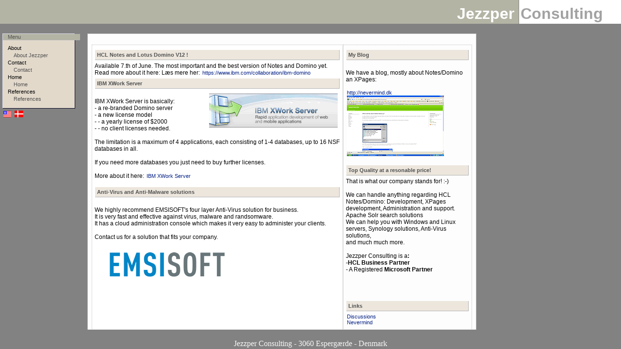

--- FILE ---
content_type: text/html; charset=US-ASCII
request_url: https://plidu.com/jezzper/jezzper-2004.nsf/start!OpenFrameSet
body_size: 421
content:
<!DOCTYPE HTML PUBLIC "-//W3C//DTD HTML 4.01 Frameset//EN">
<html>
<head>
<META HTTP-EQUIV="Content-Type" CONTENT="text/html; charset=US-ASCII">           

<script language="JavaScript" type="text/javascript">
<!-- 
self._domino_name = "_start";
// -->
</script>
</head>

<frameset frameborder="1" border="0" rows="49,43%,40" title="Jezzper Consulting">

<frame frameborder="0" scrolling="no" name="webtop" src="/jezzper/jezzper-2004.nsf/WebTop!OpenPage&amp;BaseTarget=webmain" title="Jezzper Consulting">

<frame name="webmain" src="/jezzper/jezzper-2004.nsf/0/400B4C10F44493C4C125793B007F0E46!opendocument">

<frame scrolling="no" src="/jezzper/jezzper-2004.nsf/Bottom!OpenPage">
</frameset>
</html>


--- FILE ---
content_type: text/html; charset=US-ASCII
request_url: https://plidu.com/jezzper/jezzper-2004.nsf/WebTop!OpenPage&BaseTarget=webmain
body_size: 1231
content:
<!DOCTYPE HTML PUBLIC "-//W3C//DTD HTML 4.01 Transitional//EN">
<html>
<head>
<META HTTP-EQUIV="Content-Type" CONTENT="text/html; charset=US-ASCII">           
<meta name="TITLE" content="Jezzper Consulting"/> <meta name="alias" content="http://www.jezzper.dk"/> <meta name="LANGUAGE" content="dk"/> <meta name="ABSTRACT" content="Website for Jezzper consulting"/> <meta name="LASTUPDATE" content="Tue jan 18 09:43:34 2003"/> <meta name="SECURITY" content="Public"/> <meta name="KEYWORDS" content="Jezzper Consulting,Activator,Web, internet,e-business,ebusiness,personal computer,personal system,e-commerce,ecommerce,Lotus, Notes, Domino, Enluba, IIM, Intelligent Information Management,homepage,home page"/> <meta name="FORMAT" content="text/html"/> <meta name="COPYRIGHT" content="Jezzper Consulting"/>  <meta name="ROBOTS" content="index,follow"/> <meta name="CHARSET" content="ISO-8859-1"/>  <meta name="OWNER" type="email" content="diverse@jezzper.dk"/>  <meta name="DOCUMENTCOUNTRYCODE" content="dk"/>  <meta name="DOCUMENTLANGUAGECODE" content="dk"/>  <meta name="DESCRIPTION" content="Domino,Lotus Notes,Java,web, J2EE,Jezzper Consulting,"/>  <META http-equiv="expires" content="0">
<link rel=stylesheet type="text/css" href="/jezzper/jezzper-2004.nsf/css?OpenPage"><link rel=HTML  href="/jezzper/jezzper-2004.nsf/HTMLHead.html?OpenPage" TITLE="META - Metadata"><base target="webmain">
<script language="JavaScript" type="text/javascript">
<!-- 
document._domino_target = "webmain";
function _doClick(v, o, t) {
  var returnValue = false;
  var url="/jezzper/jezzper-2004.nsf/WebTop!OpenPage&BaseTarget=webmain&Click=" + v;
  if (o.href != null) {
    o.href = url;
    returnValue = true;
  } else {
    if (t == null)
      t = document._domino_target;
    window.open(url, t);
  }
  return returnValue;
}
// -->
</script>
</head>
<body text="#000000" bgcolor="#FFFFFF">

<form action=""><div  style="position:absolute; right:211px; top:0px; width:100%;height:49px; border:0px solid rgb(135,187,163);z-index:1;background:rgb(180,180,165)"></div>
<div style="position:absolute; left:20px; top:0px; z-index:2;"></div>
<div style="position:absolute;right:0px; top:0px; z-index:2; width:210; height:49px; background-color:white;"></div>
<div style="position:absolute;right:35px; top:10px; z-index:3";><a href="/jezzper/jezzper-2004.nsf/start!OpenFrameSet" target="_top"><b><font size="6" color="#FFFFFF" face="Arial">J</font></b><b><font size="6" color="#FFFFFF" face="Arial">ezzper</font></b></a><b><font size="6" color="#00FF00" face="Arial"> </font></b><b><font size="6" color="#E0FFDF" face="Arial">  </font></b><a href="/jezzper/jezzper-2004.nsf/start!OpenFrameSet" target="_top"><b><font size="6" color="#A2A2A2" face="Arial">Consulting</font></b></a></div>
<div style="position:absolute;right:0px; top:50px; z-index:4; width:100%; height:2px; background-color:rgb(220,220,220);"></div></form>
</body>
</html>


--- FILE ---
content_type: text/html; charset=ISO-8859-1
request_url: https://plidu.com/jezzper/jezzper-2004.nsf/0/400B4C10F44493C4C125793B007F0E46!opendocument
body_size: 4997
content:
<!DOCTYPE HTML PUBLIC "-//W3C//DTD HTML 4.01 Transitional//EN">
<html>
<head>
<META HTTP-EQUIV="Content-Type" CONTENT="text/html; charset=ISO-8859-1">         
<title>Jezzper Consulting - Frontpage</title><meta name="TITLE" content="Jezzper Consulting"/> <meta name="SECURITY" content="Public"/> <meta name="KEYWORDS" content="Jezzper Consulting,Activator,Web, internet,e-business,ebusiness,personal computer,personal system,e-commerce,ecommerce,Lotus, Notes, Domino, Enluba, IIM, Intelligent Information Management,homepage,home page,Danmark,Denmark,Java,J2SE,J2EE"/> <meta name="FORMAT" content="text/html"/> <meta name="COPYRIGHT" content="Jezzper Consulting"/>  <meta name="ROBOTS" content="index,follow"/> <meta name="CHARSET" content="ISO-8859-1"/>  <meta name="OWNER" type="email" content="diverse@jezzper.dk"/>  <meta name="DOCUMENTCOUNTRYCODE" content="dk"/>  <meta name="DOCUMENTLANGUAGECODE" content="dk"/>  <meta name="DESCRIPTION" content="Domino,Lotus Notes,Java,web, J2EE,Jezzper Consulting,"/>  <META http-equiv="expires" content="0">
<link rel=stylesheet type="text/css" href="/jezzper/jezzper-2004.nsf/css?OpenPage"><link rel=HTML  href="/jezzper/jezzper-2004.nsf/HTMLHead.html?OpenPage" TITLE="META - Metadata"><SCRIPT LANGUAGE="JavaScript" SRC="/jezzper/jezzper-2004.nsf/browserdetection.js"></script><script type="text/javascript">

  var _gaq = _gaq || [];
  _gaq.push(['_setAccount', 'UA-9284028-7']);
  _gaq.push(['_trackPageview']);

  (function() {
    var ga = document.createElement('script'); ga.type = 'text/javascript'; ga.async = true;
    ga.src = ('https:' == document.location.protocol ? 'https://ssl' : 'http://www') + '.google-analytics.com/ga.js';
    var s = document.getElementsByTagName('script')[0]; s.parentNode.insertBefore(ga, s);
  })();

</script>
<script language="JavaScript" type="text/javascript">
<!-- 
function section(id) {el=document.getElementById(id)if (el.style.display=="inline")   {el.style.display="none"}  else   {el.style.display="inline"}}function getCookie (name) {  var arg = name + "=";  var alen = arg.length;  var clen = document.cookie.length;  var i = 0;  while (i < clen) {    var j = i + alen;    if (document.cookie.substring(i, j) == arg)      return getCookieVal (j);    i = document.cookie.indexOf(" ", i) + 1;    if (i == 0) break;   }  return null;}function setCookie (name, value, expires, path, domain, secure) { //alert("setcookie")  			if (expires !="") {				 var expires = new Date();				 expires.setTime( expires.getTime()+ (24 * 60 * 60 * 1000) * 180 ); // 6 months from now			}		 document.cookie = name + "=" + escape (value) +    		 ((expires) ? "; expires=" + expires.toGMTString() : "") +    		 ((path) ? "; path=" + path : "") +    		 ((domain) ? "; domain=" + domain : "") +    		 ((secure) ? "; secure" : "");    		}// "Internal" function to return the decoded value of a cookiefunction getCookieVal (offset) {		 var endstr = document.cookie.indexOf (";", offset);		 if (endstr == -1)    		 endstr = document.cookie.length;		 return unescape(document.cookie.substring(offset, endstr));}function DeleteCookie (name,path,domain) {  if (GetCookie(name)) {    document.cookie = name + "=" +      ((path) ? "; path=" + path : "") +      ((domain) ? "; domain=" + domain : "") +      "; expires=Thu, 01-Jan-70 00:00:01 GMT";  }}function hideById(id) {a=document.getElementById(id)a.visibility="hidden"}function showById(id) {a=document.getElementById(id)a.visibility="visible"}function collapseAllMenu() {var is;is = new Is(); if (is.ie5up==true) {collapseAllMenuIE()}if (is.nav6up=true) {collapseAllMenuMozilla()}}function collapseAllMenuMozilla() {menuitems=document.getElementsByName("topmenucontent") for (var i = 0; i < menuitems.length; i++) {         menuitems[i].style.display="none"       }}function collapseAllMenuIE() {menuitems=document.getElementById("menu")//alert (menuitems.childNodes.length) for (var i = 0; i < menuitems.childNodes.length; i++) { 		if (menuitems.childNodes[i].name=="topmenucontent") {			menuitems.childNodes[i].style.display="none"    		}    }}function showMenuItem(id){//alert (menuid)collapseAllMenu() var pos =id.lastIndexOf(".")if (pos==-1) {submenu=document.getElementById(id+".content")}else{var newid=id.substring(0,pos)submenu=document.getElementById(newid+".content")}submenu.style.display="block"}function hideMenuItem(e) {var is;is = new Is(); //alert("menu")if (is.ie5up==true) {//var e = window.event;submenu=document.getElementById(e.srcElement.id+".content")//alert(submenu)}if (is.nav6up=true) {submenu=document.getElementById(e.target.id+".content")if (submenu=null) alert("submenu er null")//e.target.id.type)}//var el=e.target.id//alert(e.type)//var relTarg;//	 var e = window.event;//	if (e.relatedTarget) relTarg = e.relatedTarget;//	else if (e.toElement) relTarg = e.toElement;//alert(e.target.id)//alert(submenu.style.visibility)if (submenu.style.display!="none")	{	submenu.style.display="none"	}	else	{	submenu.style.display="block"	}}function categorySelection(id){//setCookie (name, value, expires, path) //alert("ee")showMenuItem(id)}function resetcontentheight() {document.getElementById("content").style.height="1000%"}function adjustContentWidtht() {var is;var width=window.screen.width;is = new Is(); if (is.nav6up==true) { width=(window.innerWidth) }if (is.ie5up==true) {width=document.body.offsetWidth}s= (width-300)if ((width-300)>800)   {s="800px"}  else   if  (s<550)    {s="550px"}    else  {s=s+"px"}  window.status=sdocument.getElementById("content").style.width=s}function noDocumentsFound(id) {var is;is = new Is(); if ((is.ie5up==true)||(is.nav6up=true)) {   var el=document.getElementById(id);    if (el !=null) {      var text=el.innerHTML;      }   else   return(alert("error"))   if (text.indexOf("No documents found")!==-1)	 {      	el.style.display="none"	 }  }}function postSync(sUri, xmlDoc) {   var xmlHttp = XmlHttp.create();   var async = false;   xmlHttp.open("POST", sUri, async);  // alert((xmlHttp.responseXML.xml)); // responseXML : XmlDocument//   }   xmlHttp.send(xmlDoc);}function post() {var doc = XmlDocument.create();doc.loadXML("<?xml version=\"1.0\" encoding=\"ISO-8859-1\"?>" +	"<message>"+ "Add Clicked" +       "</message>" )//postSync("http://www.jezzper.com/jezzper/jezzper-2004.nsf/googlead?openagent",doc)postSync("/jezzper/jezzper-2004.nsf/submit?openagent",doc)}
// -->
</script>

<script language="JavaScript" type="text/javascript">
<!-- 
document._domino_target = "_self";
function _doClick(v, o, t) {
  var returnValue = false;
  var url="/jezzper/jezzper-2004.nsf/0/400b4c10f44493c4c125793b007f0e46!OpenDocument&Click=" + v;
  if (o.href != null) {
    o.href = url;
    returnValue = true;
  } else {
    if (t == null)
      t = document._domino_target;
    window.open(url, t);
  }
  return returnValue;
}
// -->
</script>
</head>
<body text="#000000" bgcolor="#F7F7F7" onResize='adjustContentWidtht();' onload="//alert(getCookie(&quot;menuselection&quot;))//hideById(&quot;menu&quot;)//window.onresize=adjustContentWidtht()collapseAllMenu() cookie=getCookie(&quot;menuselection&quot;) //alert(cookie)if (cookie!=null) {showMenuItem(cookie)} //showById(&quot;menu&quot;)//alert(getCookie(&quot;Menuselection&quot;))//setCookie (name, value, expires, path, domain, secure)//kommer fra subform //HideView()//url=window.location.pathname.toLowerCase();//dbpath=url.slice(0,url.indexOf('.nsf')+4) //window.status=dbpath;var is;is = new Is(); if (is.nav6up==true)  {window.onscroll = resetcontentheight()el=document.getElementById(&quot;MenuBoxHeaderAlpha&quot;);el.style.width=&quot;auto&quot;el=document.getElementById(&quot;MenuBoxHeaderBeta&quot;);el.style.width=&quot;auto&quot;}//alert(&quot;menu&quot;)adjustContentWidtht()//if ((is.ie) &amp; (is.ie5_5up==false))// window.status=&quot;Du kører med en gammel Internet Explorer browser. Opgrader til minimum version 5.5&quot; ;//if ((is.nav) &amp; (is.nav6up==false)) //window.status=&quot;Du kører med en gammel Netscape browser. Opgrader til minimum version 6.2&quot; ;//if ((is.ie) &amp; (is.ie5_5up==false)) { //posfromleft=document.body.offsetWidth-220 ;// rightmenu=document.all[&quot;navBeta&quot;];// rightmenu.style.left=posfromleft;// rightmenu.style.visibility=&quot;visible&quot;//ret brede i ID=content// doccontent=document.all[&quot;content&quot;];// doccontent.style.width=document.body.offsetWidth-420// document.all.contenttable.style.width=document.body.offsetWidth-420// }//if ((is.nav) &amp; (is.nav6up==true))// {var menu=document.getElementById(&quot;navBeta&quot;); // menu.style.width=&quot;128px&quot;;	   //}//alert(&quot;ousetwidth: &quot; + document.body.offsetWidth );//alert(&quot;Innerwidth: &quot; + screen.widtherWidth );//}">

<form action="">
<script language="JavaScript" type="text/javascript" src="/jezzper/jezzper-2004.nsf/xml.js!OpenJavascriptLibrary">
</script>

<script language="JavaScript" type="text/javascript" src="/jezzper/jezzper-2004.nsf/WebLog.js!OpenJavascriptLibrary">
</script>
<div class="content" ID="content"><div class="content1"><br>

<table width="100%" border="0" cellspacing="0" cellpadding="0">
<tr valign="top"><td width="66%" bgcolor="#FFFFFF"><!-- google_ad_section_start --> 
<div class="BoxHeader"><b>HCL Notes and Lotus Domino V12 !</b></div> Available 7.th of June. The most important and the best version of Notes and Domino yet.<br>
Read more about it here: Læs mere her: <a href="https://www.ibm.com/collaboration/ibm-domino">https://www.ibm.com/collaboration/ibm-domino</a><br>
<div class="BoxHeader"><b>IBM  XWork Server</b> </div><img src="/jezzper/jezzper-2004.nsf/0/400b4c10f44493c4c125793b007f0e46/BodyUk/0.492!OpenElement&amp;FieldElemFormat=gif" width="265" height="70" alt="IBM XWorks server" style="float:right; padding:5px;">
<p><br>
IBM XWork Server is basically:<br>
- a re-branded Domino server<br>
- a new license model<br>
 - - a yearly license of $2000 <br>
 - - no client licenses needed.<br>
<br>
The limitation is a maximum of 4 applications, each consisting of 1-4 databases, up to 16 NSF databases in all. <br>
<br>
If you need more databases you just need to buy further licenses.<br>
<br>
More about it here: <a href="http://www-01.ibm.com/software/lotus/products/xwork/">IBM XWork Server</a><!-- google_ad_section_end --> 
<div class="BoxHeader"><b>Anti-Virus and Anti-Malware solutions</b> </div><br>
We highly recommend EMSISOFT's four layer Anti-Virus solution for business. <br>
It is very fast and effective against virus, malware and randsomware.<br>
It has a cloud administration console which makes it very easy to administer your clients. <br>
<br>
Contact us for a solution that fits your company.<br>
<img src="/jezzper/jezzper-2004.nsf/logo_emsisoft_300x100_white.png!OpenImageResource" width="300" height="100"></td><td width="34%"><!-- google_ad_section_start --> 
<div class="BoxHeader"><b>My Blog</b></div><br>
We have a blog, mostly about Notes/Domino an XPages: <br>
<br>
<a href="http://nevermind.dk" target="_new">http://nevermind.dk</a><br>
<a href="http://nevermind.dk" target="_new"><img src="/jezzper/jezzper-2004.nsf/0/400b4c10f44493c4c125793b007f0e46/BodyUk/0.3136!OpenElement&amp;FieldElemFormat=gif" width="200" height="125" border="0"></a><br>
 <br>
<b> </b><div class="BoxHeader"><b>Top Quality at a resonable price!</b></div>
<p>That is what our company stands for! :-)<br>
<br>
We can handle anything regarding HCL Notes/Domino: Development, XPages development, Administration and support. Apache Solr search solutions <br>
We can help you with Windows and Linux servers, Synology solutions, Anti-Virus solutions,<br>
and much much more.<br>
<br>
Jezzper Consulting is a<b>:</b><br>
<b> -HCL Business Partner</b> <br>
- A Registered<b> Microsoft Partner</b> <br>
<b> </b><br>
<br>
 <br>
<Div class="BoxHeader"><b>Links</b> </div>
<a href="/jezzper/discussions.nsf" target=_new>Discussions</a></br>
<a href="http://nevermind.dk" target=_new>Nevermind</a></br>

<br>
<br>
<br>
<br>
<br>
<div align="right"></div></td></tr>
</table>

</div></div><script type="text/javascript">webLog()</script><div class="menus"><div id="navAlpha"><div class="MenuBoxHeader" ID="MenuBoxHeaderAlpha">Menu</div><div class=menuInner>
<div id="menu">
<Div class=menu name=menu id=1 OnMouseOut="this.className='menu';" onClick='categorySelection("1")'; OnMouseOver="this.className='menumouseover';">About</div>
<div class=menu name=topmenucontent id=1.content>
<Div class=submenu id=1.1><a href="/jezzper/jezzper-2004.nsf/(lookupdocuments)/Om Jezzper Consulting-About?opendocument" onClick="setCookie('menuselection',1.1,'','/')">About Jezzper</a></div></div>
<Div class=menu name=menu id=2 OnMouseOut="this.className='menu';" onClick='categorySelection("2")'; OnMouseOver="this.className='menumouseover';">Contact</div>
<div class=menu name=topmenucontent id=2.content>
<Div class=submenu id=2.1><a href="/jezzper/jezzper-2004.nsf/(lookupdocuments)/Kontakt-Kontakt?opendocument" onClick="setCookie('menuselection',2.1,'','/')">Contact</a></div></div>
<Div class=menu name=menu id=3 OnMouseOut="this.className='menu';" onClick='categorySelection("3")'; OnMouseOver="this.className='menumouseover';">Home</div>
<div class=menu name=topmenucontent id=3.content>
<Div class=submenu id=3.1><a href="/jezzper/jezzper-2004.nsf/(lookupdocuments)/Forside-Frontpage?opendocument" onClick="setCookie('menuselection',3.1,'','/')">Home</a></div></div>
<Div class=menu name=menu id=4 OnMouseOut="this.className='menu';" onClick='categorySelection("4")'; OnMouseOver="this.className='menumouseover';">References</div>
<div class=menu name=topmenucontent id=4.content>
<Div class=submenu id=4.1><a href="/jezzper/jezzper-2004.nsf/(lookupdocuments)/Referencer-Referencer?opendocument" onClick="setCookie('menuselection',4.1,'','/')">References</a></div></div>

</div></div></div>
<p><a href="http://www.jezzper.com" target="_parent"><img src="/jezzper/jezzper-2004.nsf/united-states.gif!OpenImageResource" width="16" height="16" align="middle" border="0"></a><font color="#FF0000"> </font><a href="http://www.jezzper.dk" target="_parent"><img src="/jezzper/jezzper-2004.nsf/denmark.gif!OpenImageResource" width="18" height="18" align="middle" border="0"></a>

</div></form>
</body>
</html>


--- FILE ---
content_type: text/html; charset=ISO-8859-1
request_url: https://plidu.com/jezzper/jezzper-2004.nsf/Bottom!OpenPage
body_size: 959
content:
<!DOCTYPE HTML PUBLIC "-//W3C//DTD HTML 4.01 Transitional//EN">
<html>
<head>
<META HTTP-EQUIV="Content-Type" CONTENT="text/html; charset=ISO-8859-1">         
<meta name="TITLE" content="Jezzper Consulting"/> <meta name="alias" content="http://www.jezzper.dk"/> <meta name="LANGUAGE" content="dk"/> <meta name="ABSTRACT" content="Website for Jezzper consulting"/> <meta name="LASTUPDATE" content="Tue jan 18 09:43:34 2003"/> <meta name="SECURITY" content="Public"/> <meta name="KEYWORDS" content="Jezzper Consulting,Activator,Web, internet,e-business,ebusiness,personal computer,personal system,e-commerce,ecommerce,Lotus, Notes, Domino, Enluba, IIM, Intelligent Information Management,homepage,home page"/> <meta name="FORMAT" content="text/html"/> <meta name="COPYRIGHT" content="Jezzper Consulting"/>  <meta name="ROBOTS" content="index,follow"/> <meta name="CHARSET" content="ISO-8859-1"/>  <meta name="OWNER" type="email" content="diverse@jezzper.dk"/>  <meta name="DOCUMENTCOUNTRYCODE" content="dk"/>  <meta name="DOCUMENTLANGUAGECODE" content="dk"/>  <meta name="DESCRIPTION" content="Domino,Lotus Notes,Java,web, J2EE,Jezzper Consulting,"/>  <META http-equiv="expires" content="0">
<link rel=stylesheet type="text/css" href="/jezzper/jezzper-2004.nsf/css?OpenPage"><link rel=HTML  href="/jezzper/jezzper-2004.nsf/HTMLHead.html?OpenPage" TITLE="META - Metadata">
<script language="JavaScript" type="text/javascript">
<!-- 
document._domino_target = "_self";
function _doClick(v, o, t) {
  var returnValue = false;
  var url="/jezzper/jezzper-2004.nsf/Bottom!OpenPage&Click=" + v;
  if (o.href != null) {
    o.href = url;
    returnValue = true;
  } else {
    if (t == null)
      t = document._domino_target;
    window.open(url, t);
  }
  return returnValue;
}
// -->
</script>
</head>
<body text="#000000" bgcolor="#FFFFFF">

<form action=""><div class=footertext>Jezzper Consulting  - 3060 Espergærde - Denmark</div></form>
</body>
</html>


--- FILE ---
content_type: text/html; charset=US-ASCII
request_url: https://plidu.com/jezzper/googlelog.nsf/webcounter?createdocument
body_size: 229
content:
<!DOCTYPE HTML PUBLIC "-//W3C//DTD HTML 4.01 Transitional//EN">
<html>
<head>
<META HTTP-EQUIV="Content-Type" CONTENT="text/html; charset=US-ASCII">           
</head>
<body text="#000000">
<h2>Form processed</h2></body>
</html>


--- FILE ---
content_type: text/css
request_url: https://plidu.com/jezzper/jezzper-2004.nsf/css?OpenPage
body_size: 2011
content:
body
 {	position:static;
		background-color:rgb(130,130,130);
		margin-top:20px;
		padding:0px;
	          
	}
h1
 {
		 margin:0px 0px 5px 0px;
		 padding:0px;
		 font-size:20px;
		 font-weight:900;
		 color:rgb(135,187,163);
	}
h2
 {
		 font:bold 12px/14px verdana, arial, helvetica, sans-serif;
		 margin:0px 0px 5px 0px;
		 padding:0px;
		 color:rgb(135,187,163);
	 }
p
{
		 font: 12px "Lucida Grande", Verdana, Arial, sans-serif;
		 margin:0px 0px 16px 0px;
		 padding:0px;
		
	}
Table
{
border:1 px solid rgb(182,182,182);
padding:3px;
}TD
{
border:1px dotted rgb(182,182,182);
padding:5px;
font: 12px "Lucida Grande", Verdana, Arial, sans-serif;
}a
 {
		 color:#09c;
		 font-size:8pt;
		 font-family:verdana, arial, helvetica, sans-serif;
		 text-decoration:none;
margin:2px;
		 }
a:link
{color:rgb(1,30,131);
   z-index:10
margin:2px;
  }a:visited
 {color:rgb(1,30,131);
z-index:100;
   }a:hover 123
{ 
 
position:static;
border:1px dotted rgb(150,150,150);
z-index:200;
margin:2px;

 }
div#navAlpha a:hover
{
position:relative;
background-color:rgb(226,217,203);
border-bottom:1px solid rgb(250,250,250);
z-index:20;
font:10px verdana, arial, helvetica, sans-serif;
color:rgb(80,80,80);
left:10px;
display:block;
}
div#navBeta a:hover
{
position:relative;
background-color:rgb(226,217,203);
border-bottom:1px solid rgb(250,250,250);
z-index:20;
font:10px verdana, arial, helvetica, sans-serif;
color:rgb(80,80,80);
left:10px;
display:block;
}
div#navAlpha a:active 
{	

position:relative;
font:11px/13px verdana, arial, helvetica, sans-serif;
color:rgb(80,80,80);
background-color:rgb(200,200,200);
border-bottom: 2px solid rgb(250,250,250);
z-index:10;
left:10px;
display:block;
}
 div#navBeta a:active 
{	

position:relative;
font:11px/13px verdana, arial, helvetica, sans-serif;
color:rgb(80,80,80);
background-color:rgb(200,200,200);
border-bottom: 2px solid rgb(250,250,250);
z-index:10;
left:10px;
display:block;
}
 div#navAlpha a:link 
{

position:relative;
color:rgb(80,80,80);
z-index:10;
font:11px/13px verdana, arial, helvetica, sans-serif;
left:10px;
display:block;
}
 div#navBeta a:link 
{

position:relative;
color:rgb(80,80,80);
z-index:10;
font:11px/13px verdana, arial, helvetica, sans-serif;
left:10px;
display:block;
}
 div#navAlpha a:visited 
{

position:relative;
color:rgb(80,80,80);	
z-index:10;
font:11px/13px verdana, arial, helvetica, sans-serif;
left:10px;
display:block;

}
div#navBeta a:visited 
{

position:relative;
color:rgb(80,80,80);	
z-index:10;
font:11px/13px verdana, arial, helvetica, sans-serif;
left:10px;
display:block;

}
.viewcat1

/* All the content boxes belong to the content class. */
 {
		 position:static; /* Position is declared "relative" to gain control of stacking order (z-index). */
		 width:auto;
 		 font:8px verdana, arial, helvetica, sans-serif;
		 clear: left; 
	             overflow:visible;
		 min-width:120px;
		 margin:0px 210px 20px 170px;
		 border:1px solid rgb(182,182,182);
		 background-color:rgb(253,253,253);
		 padding:0px;
		 z-index:1; /* This allows the content to overlap the right menu in narrow windows in good browsers. */
 }

.MenuBoxHeader
{  

position:static;
top:0px;
left:0px;
right:0px;
padding-left:10px;
padding-top:0px;
background-color:rgb(180,180,165);
width:100%;
font:11px verdana, arial, helvetica, sans-serif;
border-bottom:1px solid rgb(180,180,180);
border-right:1px solid rgb(180,180,180);
color:rgb(80,80,80);
	
		 		
}.BoxHeader
{  	position:static;
            background-color:rgb(236,230,221);
            padding-left:4px;
	padding-right:4px;
            width:auto;
	margin:5px 1px 5px 1px;
	font:11px/20px verdana, arial, helvetica, sans-serif;
	border-bottom:1px solid rgb(180,180,180);
	border-right:1px solid rgb(180,180,180);
          	color:rgb(80,80,80); 		
}.BoxHeader1
{  	position:static;
              background-color:rgb(246,240,231);
              padding-left:10px;
		padding-right:10px;

		margin:0px 1px 0px 1px;
		font:11px/20px verdana, arial, helvetica, sans-serif;
		border-bottom:1px solid rgb(100,100,100);
		border-right:1px solid rgb(100,100,100);
		color:rgb(80,80,80);
            width:auto;
			
		 		
}.BoxHeader2
{  	position:static;
              background-color:rgb(180.180.165);
              padding-left:10px;
		padding-right:10px;

		margin:0px 1px 0px 1px;
		font:11px/20px verdana, arial, helvetica, sans-serif;
		border-bottom:0px solid rgb(100,100,100);
		border-right:0px solid rgb(100,100,100);
		color:rgb(80,80,80);
            width:auto;
			
		 		
}.BoxHeaderUnderline
{  	position:static;
            margin:0px 1px 0px 1px;		
	border-bottom:1px solid rgb(180,180,180);
	color:rgb(80,80,80);	
	font:11px/20px verdana, arial, helvetica, sans-serif;
}.BoxContent
{  	position:static;
              background-color:rgb(250,250,250);             
		font:11px/20px verdana, arial, helvetica, sans-serif;
		border:1px solid rgb(100,100,100);
	            width:auto;
		color:rgb(80,80,80);
			border:1px solid rgb(182,182,182);
		 		
}.content

/* All the content boxes belong to the content class. */
 {
	
position:absolute;
width:800px;
height:99%;
min-width:120px;
left:180px;
top:20px; 
bottom:20px;
border:1px solid rgb(182,182,182);
background-color:rgb(253,253,253);
padding:0px;
font:Trebuchet MS,Verdana, Arial, sans-serif;
font-size:0.8em;
line-height: 1.4em;     
		
 }

.MenuBoxHeaderMoz
{  

position:static;
top:0px;
left:0px;
right:0px;
padding-left:10px;
padding-top:0px;
background-color:rgb(180,180,165);
width:auto;
font:11px verdana, arial, helvetica, sans-serif;
border-bottom:1px solid rgb(180,180,180);
border-right:1px solid rgb(180,180,180);
color:rgb(80,80,80);
	
		 		
}.content1
{
		position:relative;
              width:auto;
		margin:0px;		 
		padding:5px;
              font:Trebuchet MS,Verdana, Arial, sans-serif;
              border:0px solid rgb(182,182,182);
	 	font-size:0.8em;
		line-height: 1.4em;
	}
.menus
{
	position:absolute;
  top:20px;
	left:5px;
  width:150px;
	margin:0px;		 
		 	
	}
#navAlpha
 {
		 position:relative;
font:11px/20px verdana, arial, helvetica, sans-serif;
		
		 left:0px;
		 border-top:1px solid rgb(220,220,240);
 		 border-left:1px solid rgb(220,220,240);
		 border-right:1px solid rgb(0,0,30);
		 border-bottom:1px solid rgb(0,0,30);
  	background-color:rgb(226,217,203);
		 color:black;
		
		 
		 width:148px;
}
#navAlphaHeader 
{		position:static;
		 width:80%;
		 top:0px;
		 left:0px;
		 height:15px;
		 color:white;	
		 border-top:1px solid rgb(220,220,240);
 		 border-left:1px solid rgb(220,220,240);
		 border-right:1px solid rgb(0,0,30);
		 border-bottom:1px solid rgb(0,0,30);
  	 	 background-color:rgb(55,133,227);
		 voice-family: "\"}\"";
		 voice-family:inherit;
	 	 width:150px;
		 z-index:20;
}#navBeta
 {	 position:relative;
               font:11px verdana, arial, helvetica, sans-serif;
               width:148px;
		 left:0px;
top:20px;
		 border-top:1px solid rgb(220,220,240);
 		 border-left:1px solid rgb(220,220,240);
		 border-right:1px solid rgb(0,0,30);
		 border-bottom:1px solid rgb(0,0,30);
  	 background-color:rgb(226,217,203);
		 color:black;
		 z-index:200;
		
 }
#navBetaContent
 {	 border:1px solid rgb(182,182,182);
		 padding:10px;
		 z-index:1;
                 /* Again, the ugly brilliant hack. */
		 voice-family: "\"}\"";
		 voice-family:inherit;
		 width:168px;
 }#webtop
{
		 top:2px;
		 right:20px;
		 border:1px solid grey;
		 background-color:#fff;
		 padding:10px;
		 z-index:1;
                 /* Again, the ugly brilliant hack. */
		 voice-family: "\"}\"";
		 voice-family:inherit;
		 width:168px;
}#test
{
		 background-color:rgb(255,255,8);			
}#Adresse
{
		 background-color:rgb(255,255,8);			
}.box
 { float: left}.menuInner
{  	
padding:10px;		
}.menu
{  	

position:static;
font:11px/13px verdana, arial, helvetica, sans-serif;
border:0px solid rgb(100,100,100);
width:auto;
color:rgb(0,0,0);
display:block;
	
}.menumouseover
{  	position:static;
left:0px;
              width:auto;
 font:11px/13px verdana, arial, helvetica, sans-serif;
             	color:rgb(80,80,80);
 	            cursor: pointer;
              cursor: hand; 
               border-top:1px solid rgb(0,0,30);
 		 border-left:1px solid rgb(0,0,30);
		 border-right:1px solid rgb(250,250,250);
		 border-bottom:1px solid rgb(250,250,250);
  	 background-color:rgb(226,217,203);
		 z-index:200;
		 		
}.submenudot
{

position:static;
left:-20px;
valign:center;
clear:left;
width:4px;

}.submenu
{  	position:static;
              left:20px;
            	font:10px verdana, arial, helvetica, sans-serif;
		border:0px solid rgb(100,100,100);
	            width:auto;
		color:rgb(80,80,80);
              display:block;
			
		 		
}.col40left

{
    position:relative;
    float:left;
    padding:5px;
    width:40%;
    border:1px solid rgb(182,182,182);
    margin: 5px 5px 5px 0px;
    clear:both;

}
.col50left

{
    position:static;
    float:left;
    padding:5px;
    width:50%;
    border:1px solid rgb(182,182,182);
margin: 5px 5px 5px 5px;
		   
}
.col60left

{
float: left;
padding: 5px;
margin: 5x;
border: 1px solid #ccc;
margin: 5px 5px 5px 5px;
width: 55%;
}.col40right
{  
position:relative;
    float:right;
    padding:5px;
    width:40%;
    border:1px solid rgb(182,182,182);
    margin: 5px 0px 5px 5px;
    clear:both;
}.col50right

{
      position:relative;
      padding:5px;
      float:right;
     margin: 5px 5px 5px 5px;
      width:50%;
     clear:both;
}.col60right

{
      position:relative;
      padding:5px;
      float:right;
      width:60%;
     clear:both;
margin: 5px 5px 5px 5px;
}.menulink
{
clear:left
}.floatright
{
float: right;
margin: 0 0 10px 10px;
border: 1px solid #666;
padding: 2px; 
}.floatleft
{
float: left;
margin: 0 0 10px 10px;
border: 1px solid #666;
padding: 2px; 
}.footertext

{
color:rgb(247,247,247);
text-align: center ;
font: 11/13px "Lucida Grande", Verdana, Arial, sans-serif;
}


--- FILE ---
content_type: text/css
request_url: https://plidu.com/jezzper/jezzper-2004.nsf/css?OpenPage
body_size: 2011
content:
body
 {	position:static;
		background-color:rgb(130,130,130);
		margin-top:20px;
		padding:0px;
	          
	}
h1
 {
		 margin:0px 0px 5px 0px;
		 padding:0px;
		 font-size:20px;
		 font-weight:900;
		 color:rgb(135,187,163);
	}
h2
 {
		 font:bold 12px/14px verdana, arial, helvetica, sans-serif;
		 margin:0px 0px 5px 0px;
		 padding:0px;
		 color:rgb(135,187,163);
	 }
p
{
		 font: 12px "Lucida Grande", Verdana, Arial, sans-serif;
		 margin:0px 0px 16px 0px;
		 padding:0px;
		
	}
Table
{
border:1 px solid rgb(182,182,182);
padding:3px;
}TD
{
border:1px dotted rgb(182,182,182);
padding:5px;
font: 12px "Lucida Grande", Verdana, Arial, sans-serif;
}a
 {
		 color:#09c;
		 font-size:8pt;
		 font-family:verdana, arial, helvetica, sans-serif;
		 text-decoration:none;
margin:2px;
		 }
a:link
{color:rgb(1,30,131);
   z-index:10
margin:2px;
  }a:visited
 {color:rgb(1,30,131);
z-index:100;
   }a:hover 123
{ 
 
position:static;
border:1px dotted rgb(150,150,150);
z-index:200;
margin:2px;

 }
div#navAlpha a:hover
{
position:relative;
background-color:rgb(226,217,203);
border-bottom:1px solid rgb(250,250,250);
z-index:20;
font:10px verdana, arial, helvetica, sans-serif;
color:rgb(80,80,80);
left:10px;
display:block;
}
div#navBeta a:hover
{
position:relative;
background-color:rgb(226,217,203);
border-bottom:1px solid rgb(250,250,250);
z-index:20;
font:10px verdana, arial, helvetica, sans-serif;
color:rgb(80,80,80);
left:10px;
display:block;
}
div#navAlpha a:active 
{	

position:relative;
font:11px/13px verdana, arial, helvetica, sans-serif;
color:rgb(80,80,80);
background-color:rgb(200,200,200);
border-bottom: 2px solid rgb(250,250,250);
z-index:10;
left:10px;
display:block;
}
 div#navBeta a:active 
{	

position:relative;
font:11px/13px verdana, arial, helvetica, sans-serif;
color:rgb(80,80,80);
background-color:rgb(200,200,200);
border-bottom: 2px solid rgb(250,250,250);
z-index:10;
left:10px;
display:block;
}
 div#navAlpha a:link 
{

position:relative;
color:rgb(80,80,80);
z-index:10;
font:11px/13px verdana, arial, helvetica, sans-serif;
left:10px;
display:block;
}
 div#navBeta a:link 
{

position:relative;
color:rgb(80,80,80);
z-index:10;
font:11px/13px verdana, arial, helvetica, sans-serif;
left:10px;
display:block;
}
 div#navAlpha a:visited 
{

position:relative;
color:rgb(80,80,80);	
z-index:10;
font:11px/13px verdana, arial, helvetica, sans-serif;
left:10px;
display:block;

}
div#navBeta a:visited 
{

position:relative;
color:rgb(80,80,80);	
z-index:10;
font:11px/13px verdana, arial, helvetica, sans-serif;
left:10px;
display:block;

}
.viewcat1

/* All the content boxes belong to the content class. */
 {
		 position:static; /* Position is declared "relative" to gain control of stacking order (z-index). */
		 width:auto;
 		 font:8px verdana, arial, helvetica, sans-serif;
		 clear: left; 
	             overflow:visible;
		 min-width:120px;
		 margin:0px 210px 20px 170px;
		 border:1px solid rgb(182,182,182);
		 background-color:rgb(253,253,253);
		 padding:0px;
		 z-index:1; /* This allows the content to overlap the right menu in narrow windows in good browsers. */
 }

.MenuBoxHeader
{  

position:static;
top:0px;
left:0px;
right:0px;
padding-left:10px;
padding-top:0px;
background-color:rgb(180,180,165);
width:100%;
font:11px verdana, arial, helvetica, sans-serif;
border-bottom:1px solid rgb(180,180,180);
border-right:1px solid rgb(180,180,180);
color:rgb(80,80,80);
	
		 		
}.BoxHeader
{  	position:static;
            background-color:rgb(236,230,221);
            padding-left:4px;
	padding-right:4px;
            width:auto;
	margin:5px 1px 5px 1px;
	font:11px/20px verdana, arial, helvetica, sans-serif;
	border-bottom:1px solid rgb(180,180,180);
	border-right:1px solid rgb(180,180,180);
          	color:rgb(80,80,80); 		
}.BoxHeader1
{  	position:static;
              background-color:rgb(246,240,231);
              padding-left:10px;
		padding-right:10px;

		margin:0px 1px 0px 1px;
		font:11px/20px verdana, arial, helvetica, sans-serif;
		border-bottom:1px solid rgb(100,100,100);
		border-right:1px solid rgb(100,100,100);
		color:rgb(80,80,80);
            width:auto;
			
		 		
}.BoxHeader2
{  	position:static;
              background-color:rgb(180.180.165);
              padding-left:10px;
		padding-right:10px;

		margin:0px 1px 0px 1px;
		font:11px/20px verdana, arial, helvetica, sans-serif;
		border-bottom:0px solid rgb(100,100,100);
		border-right:0px solid rgb(100,100,100);
		color:rgb(80,80,80);
            width:auto;
			
		 		
}.BoxHeaderUnderline
{  	position:static;
            margin:0px 1px 0px 1px;		
	border-bottom:1px solid rgb(180,180,180);
	color:rgb(80,80,80);	
	font:11px/20px verdana, arial, helvetica, sans-serif;
}.BoxContent
{  	position:static;
              background-color:rgb(250,250,250);             
		font:11px/20px verdana, arial, helvetica, sans-serif;
		border:1px solid rgb(100,100,100);
	            width:auto;
		color:rgb(80,80,80);
			border:1px solid rgb(182,182,182);
		 		
}.content

/* All the content boxes belong to the content class. */
 {
	
position:absolute;
width:800px;
height:99%;
min-width:120px;
left:180px;
top:20px; 
bottom:20px;
border:1px solid rgb(182,182,182);
background-color:rgb(253,253,253);
padding:0px;
font:Trebuchet MS,Verdana, Arial, sans-serif;
font-size:0.8em;
line-height: 1.4em;     
		
 }

.MenuBoxHeaderMoz
{  

position:static;
top:0px;
left:0px;
right:0px;
padding-left:10px;
padding-top:0px;
background-color:rgb(180,180,165);
width:auto;
font:11px verdana, arial, helvetica, sans-serif;
border-bottom:1px solid rgb(180,180,180);
border-right:1px solid rgb(180,180,180);
color:rgb(80,80,80);
	
		 		
}.content1
{
		position:relative;
              width:auto;
		margin:0px;		 
		padding:5px;
              font:Trebuchet MS,Verdana, Arial, sans-serif;
              border:0px solid rgb(182,182,182);
	 	font-size:0.8em;
		line-height: 1.4em;
	}
.menus
{
	position:absolute;
  top:20px;
	left:5px;
  width:150px;
	margin:0px;		 
		 	
	}
#navAlpha
 {
		 position:relative;
font:11px/20px verdana, arial, helvetica, sans-serif;
		
		 left:0px;
		 border-top:1px solid rgb(220,220,240);
 		 border-left:1px solid rgb(220,220,240);
		 border-right:1px solid rgb(0,0,30);
		 border-bottom:1px solid rgb(0,0,30);
  	background-color:rgb(226,217,203);
		 color:black;
		
		 
		 width:148px;
}
#navAlphaHeader 
{		position:static;
		 width:80%;
		 top:0px;
		 left:0px;
		 height:15px;
		 color:white;	
		 border-top:1px solid rgb(220,220,240);
 		 border-left:1px solid rgb(220,220,240);
		 border-right:1px solid rgb(0,0,30);
		 border-bottom:1px solid rgb(0,0,30);
  	 	 background-color:rgb(55,133,227);
		 voice-family: "\"}\"";
		 voice-family:inherit;
	 	 width:150px;
		 z-index:20;
}#navBeta
 {	 position:relative;
               font:11px verdana, arial, helvetica, sans-serif;
               width:148px;
		 left:0px;
top:20px;
		 border-top:1px solid rgb(220,220,240);
 		 border-left:1px solid rgb(220,220,240);
		 border-right:1px solid rgb(0,0,30);
		 border-bottom:1px solid rgb(0,0,30);
  	 background-color:rgb(226,217,203);
		 color:black;
		 z-index:200;
		
 }
#navBetaContent
 {	 border:1px solid rgb(182,182,182);
		 padding:10px;
		 z-index:1;
                 /* Again, the ugly brilliant hack. */
		 voice-family: "\"}\"";
		 voice-family:inherit;
		 width:168px;
 }#webtop
{
		 top:2px;
		 right:20px;
		 border:1px solid grey;
		 background-color:#fff;
		 padding:10px;
		 z-index:1;
                 /* Again, the ugly brilliant hack. */
		 voice-family: "\"}\"";
		 voice-family:inherit;
		 width:168px;
}#test
{
		 background-color:rgb(255,255,8);			
}#Adresse
{
		 background-color:rgb(255,255,8);			
}.box
 { float: left}.menuInner
{  	
padding:10px;		
}.menu
{  	

position:static;
font:11px/13px verdana, arial, helvetica, sans-serif;
border:0px solid rgb(100,100,100);
width:auto;
color:rgb(0,0,0);
display:block;
	
}.menumouseover
{  	position:static;
left:0px;
              width:auto;
 font:11px/13px verdana, arial, helvetica, sans-serif;
             	color:rgb(80,80,80);
 	            cursor: pointer;
              cursor: hand; 
               border-top:1px solid rgb(0,0,30);
 		 border-left:1px solid rgb(0,0,30);
		 border-right:1px solid rgb(250,250,250);
		 border-bottom:1px solid rgb(250,250,250);
  	 background-color:rgb(226,217,203);
		 z-index:200;
		 		
}.submenudot
{

position:static;
left:-20px;
valign:center;
clear:left;
width:4px;

}.submenu
{  	position:static;
              left:20px;
            	font:10px verdana, arial, helvetica, sans-serif;
		border:0px solid rgb(100,100,100);
	            width:auto;
		color:rgb(80,80,80);
              display:block;
			
		 		
}.col40left

{
    position:relative;
    float:left;
    padding:5px;
    width:40%;
    border:1px solid rgb(182,182,182);
    margin: 5px 5px 5px 0px;
    clear:both;

}
.col50left

{
    position:static;
    float:left;
    padding:5px;
    width:50%;
    border:1px solid rgb(182,182,182);
margin: 5px 5px 5px 5px;
		   
}
.col60left

{
float: left;
padding: 5px;
margin: 5x;
border: 1px solid #ccc;
margin: 5px 5px 5px 5px;
width: 55%;
}.col40right
{  
position:relative;
    float:right;
    padding:5px;
    width:40%;
    border:1px solid rgb(182,182,182);
    margin: 5px 0px 5px 5px;
    clear:both;
}.col50right

{
      position:relative;
      padding:5px;
      float:right;
     margin: 5px 5px 5px 5px;
      width:50%;
     clear:both;
}.col60right

{
      position:relative;
      padding:5px;
      float:right;
      width:60%;
     clear:both;
margin: 5px 5px 5px 5px;
}.menulink
{
clear:left
}.floatright
{
float: right;
margin: 0 0 10px 10px;
border: 1px solid #666;
padding: 2px; 
}.floatleft
{
float: left;
margin: 0 0 10px 10px;
border: 1px solid #666;
padding: 2px; 
}.footertext

{
color:rgb(247,247,247);
text-align: center ;
font: 11/13px "Lucida Grande", Verdana, Arial, sans-serif;
}


--- FILE ---
content_type: text/css
request_url: https://plidu.com/jezzper/jezzper-2004.nsf/css?OpenPage
body_size: 2011
content:
body
 {	position:static;
		background-color:rgb(130,130,130);
		margin-top:20px;
		padding:0px;
	          
	}
h1
 {
		 margin:0px 0px 5px 0px;
		 padding:0px;
		 font-size:20px;
		 font-weight:900;
		 color:rgb(135,187,163);
	}
h2
 {
		 font:bold 12px/14px verdana, arial, helvetica, sans-serif;
		 margin:0px 0px 5px 0px;
		 padding:0px;
		 color:rgb(135,187,163);
	 }
p
{
		 font: 12px "Lucida Grande", Verdana, Arial, sans-serif;
		 margin:0px 0px 16px 0px;
		 padding:0px;
		
	}
Table
{
border:1 px solid rgb(182,182,182);
padding:3px;
}TD
{
border:1px dotted rgb(182,182,182);
padding:5px;
font: 12px "Lucida Grande", Verdana, Arial, sans-serif;
}a
 {
		 color:#09c;
		 font-size:8pt;
		 font-family:verdana, arial, helvetica, sans-serif;
		 text-decoration:none;
margin:2px;
		 }
a:link
{color:rgb(1,30,131);
   z-index:10
margin:2px;
  }a:visited
 {color:rgb(1,30,131);
z-index:100;
   }a:hover 123
{ 
 
position:static;
border:1px dotted rgb(150,150,150);
z-index:200;
margin:2px;

 }
div#navAlpha a:hover
{
position:relative;
background-color:rgb(226,217,203);
border-bottom:1px solid rgb(250,250,250);
z-index:20;
font:10px verdana, arial, helvetica, sans-serif;
color:rgb(80,80,80);
left:10px;
display:block;
}
div#navBeta a:hover
{
position:relative;
background-color:rgb(226,217,203);
border-bottom:1px solid rgb(250,250,250);
z-index:20;
font:10px verdana, arial, helvetica, sans-serif;
color:rgb(80,80,80);
left:10px;
display:block;
}
div#navAlpha a:active 
{	

position:relative;
font:11px/13px verdana, arial, helvetica, sans-serif;
color:rgb(80,80,80);
background-color:rgb(200,200,200);
border-bottom: 2px solid rgb(250,250,250);
z-index:10;
left:10px;
display:block;
}
 div#navBeta a:active 
{	

position:relative;
font:11px/13px verdana, arial, helvetica, sans-serif;
color:rgb(80,80,80);
background-color:rgb(200,200,200);
border-bottom: 2px solid rgb(250,250,250);
z-index:10;
left:10px;
display:block;
}
 div#navAlpha a:link 
{

position:relative;
color:rgb(80,80,80);
z-index:10;
font:11px/13px verdana, arial, helvetica, sans-serif;
left:10px;
display:block;
}
 div#navBeta a:link 
{

position:relative;
color:rgb(80,80,80);
z-index:10;
font:11px/13px verdana, arial, helvetica, sans-serif;
left:10px;
display:block;
}
 div#navAlpha a:visited 
{

position:relative;
color:rgb(80,80,80);	
z-index:10;
font:11px/13px verdana, arial, helvetica, sans-serif;
left:10px;
display:block;

}
div#navBeta a:visited 
{

position:relative;
color:rgb(80,80,80);	
z-index:10;
font:11px/13px verdana, arial, helvetica, sans-serif;
left:10px;
display:block;

}
.viewcat1

/* All the content boxes belong to the content class. */
 {
		 position:static; /* Position is declared "relative" to gain control of stacking order (z-index). */
		 width:auto;
 		 font:8px verdana, arial, helvetica, sans-serif;
		 clear: left; 
	             overflow:visible;
		 min-width:120px;
		 margin:0px 210px 20px 170px;
		 border:1px solid rgb(182,182,182);
		 background-color:rgb(253,253,253);
		 padding:0px;
		 z-index:1; /* This allows the content to overlap the right menu in narrow windows in good browsers. */
 }

.MenuBoxHeader
{  

position:static;
top:0px;
left:0px;
right:0px;
padding-left:10px;
padding-top:0px;
background-color:rgb(180,180,165);
width:100%;
font:11px verdana, arial, helvetica, sans-serif;
border-bottom:1px solid rgb(180,180,180);
border-right:1px solid rgb(180,180,180);
color:rgb(80,80,80);
	
		 		
}.BoxHeader
{  	position:static;
            background-color:rgb(236,230,221);
            padding-left:4px;
	padding-right:4px;
            width:auto;
	margin:5px 1px 5px 1px;
	font:11px/20px verdana, arial, helvetica, sans-serif;
	border-bottom:1px solid rgb(180,180,180);
	border-right:1px solid rgb(180,180,180);
          	color:rgb(80,80,80); 		
}.BoxHeader1
{  	position:static;
              background-color:rgb(246,240,231);
              padding-left:10px;
		padding-right:10px;

		margin:0px 1px 0px 1px;
		font:11px/20px verdana, arial, helvetica, sans-serif;
		border-bottom:1px solid rgb(100,100,100);
		border-right:1px solid rgb(100,100,100);
		color:rgb(80,80,80);
            width:auto;
			
		 		
}.BoxHeader2
{  	position:static;
              background-color:rgb(180.180.165);
              padding-left:10px;
		padding-right:10px;

		margin:0px 1px 0px 1px;
		font:11px/20px verdana, arial, helvetica, sans-serif;
		border-bottom:0px solid rgb(100,100,100);
		border-right:0px solid rgb(100,100,100);
		color:rgb(80,80,80);
            width:auto;
			
		 		
}.BoxHeaderUnderline
{  	position:static;
            margin:0px 1px 0px 1px;		
	border-bottom:1px solid rgb(180,180,180);
	color:rgb(80,80,80);	
	font:11px/20px verdana, arial, helvetica, sans-serif;
}.BoxContent
{  	position:static;
              background-color:rgb(250,250,250);             
		font:11px/20px verdana, arial, helvetica, sans-serif;
		border:1px solid rgb(100,100,100);
	            width:auto;
		color:rgb(80,80,80);
			border:1px solid rgb(182,182,182);
		 		
}.content

/* All the content boxes belong to the content class. */
 {
	
position:absolute;
width:800px;
height:99%;
min-width:120px;
left:180px;
top:20px; 
bottom:20px;
border:1px solid rgb(182,182,182);
background-color:rgb(253,253,253);
padding:0px;
font:Trebuchet MS,Verdana, Arial, sans-serif;
font-size:0.8em;
line-height: 1.4em;     
		
 }

.MenuBoxHeaderMoz
{  

position:static;
top:0px;
left:0px;
right:0px;
padding-left:10px;
padding-top:0px;
background-color:rgb(180,180,165);
width:auto;
font:11px verdana, arial, helvetica, sans-serif;
border-bottom:1px solid rgb(180,180,180);
border-right:1px solid rgb(180,180,180);
color:rgb(80,80,80);
	
		 		
}.content1
{
		position:relative;
              width:auto;
		margin:0px;		 
		padding:5px;
              font:Trebuchet MS,Verdana, Arial, sans-serif;
              border:0px solid rgb(182,182,182);
	 	font-size:0.8em;
		line-height: 1.4em;
	}
.menus
{
	position:absolute;
  top:20px;
	left:5px;
  width:150px;
	margin:0px;		 
		 	
	}
#navAlpha
 {
		 position:relative;
font:11px/20px verdana, arial, helvetica, sans-serif;
		
		 left:0px;
		 border-top:1px solid rgb(220,220,240);
 		 border-left:1px solid rgb(220,220,240);
		 border-right:1px solid rgb(0,0,30);
		 border-bottom:1px solid rgb(0,0,30);
  	background-color:rgb(226,217,203);
		 color:black;
		
		 
		 width:148px;
}
#navAlphaHeader 
{		position:static;
		 width:80%;
		 top:0px;
		 left:0px;
		 height:15px;
		 color:white;	
		 border-top:1px solid rgb(220,220,240);
 		 border-left:1px solid rgb(220,220,240);
		 border-right:1px solid rgb(0,0,30);
		 border-bottom:1px solid rgb(0,0,30);
  	 	 background-color:rgb(55,133,227);
		 voice-family: "\"}\"";
		 voice-family:inherit;
	 	 width:150px;
		 z-index:20;
}#navBeta
 {	 position:relative;
               font:11px verdana, arial, helvetica, sans-serif;
               width:148px;
		 left:0px;
top:20px;
		 border-top:1px solid rgb(220,220,240);
 		 border-left:1px solid rgb(220,220,240);
		 border-right:1px solid rgb(0,0,30);
		 border-bottom:1px solid rgb(0,0,30);
  	 background-color:rgb(226,217,203);
		 color:black;
		 z-index:200;
		
 }
#navBetaContent
 {	 border:1px solid rgb(182,182,182);
		 padding:10px;
		 z-index:1;
                 /* Again, the ugly brilliant hack. */
		 voice-family: "\"}\"";
		 voice-family:inherit;
		 width:168px;
 }#webtop
{
		 top:2px;
		 right:20px;
		 border:1px solid grey;
		 background-color:#fff;
		 padding:10px;
		 z-index:1;
                 /* Again, the ugly brilliant hack. */
		 voice-family: "\"}\"";
		 voice-family:inherit;
		 width:168px;
}#test
{
		 background-color:rgb(255,255,8);			
}#Adresse
{
		 background-color:rgb(255,255,8);			
}.box
 { float: left}.menuInner
{  	
padding:10px;		
}.menu
{  	

position:static;
font:11px/13px verdana, arial, helvetica, sans-serif;
border:0px solid rgb(100,100,100);
width:auto;
color:rgb(0,0,0);
display:block;
	
}.menumouseover
{  	position:static;
left:0px;
              width:auto;
 font:11px/13px verdana, arial, helvetica, sans-serif;
             	color:rgb(80,80,80);
 	            cursor: pointer;
              cursor: hand; 
               border-top:1px solid rgb(0,0,30);
 		 border-left:1px solid rgb(0,0,30);
		 border-right:1px solid rgb(250,250,250);
		 border-bottom:1px solid rgb(250,250,250);
  	 background-color:rgb(226,217,203);
		 z-index:200;
		 		
}.submenudot
{

position:static;
left:-20px;
valign:center;
clear:left;
width:4px;

}.submenu
{  	position:static;
              left:20px;
            	font:10px verdana, arial, helvetica, sans-serif;
		border:0px solid rgb(100,100,100);
	            width:auto;
		color:rgb(80,80,80);
              display:block;
			
		 		
}.col40left

{
    position:relative;
    float:left;
    padding:5px;
    width:40%;
    border:1px solid rgb(182,182,182);
    margin: 5px 5px 5px 0px;
    clear:both;

}
.col50left

{
    position:static;
    float:left;
    padding:5px;
    width:50%;
    border:1px solid rgb(182,182,182);
margin: 5px 5px 5px 5px;
		   
}
.col60left

{
float: left;
padding: 5px;
margin: 5x;
border: 1px solid #ccc;
margin: 5px 5px 5px 5px;
width: 55%;
}.col40right
{  
position:relative;
    float:right;
    padding:5px;
    width:40%;
    border:1px solid rgb(182,182,182);
    margin: 5px 0px 5px 5px;
    clear:both;
}.col50right

{
      position:relative;
      padding:5px;
      float:right;
     margin: 5px 5px 5px 5px;
      width:50%;
     clear:both;
}.col60right

{
      position:relative;
      padding:5px;
      float:right;
      width:60%;
     clear:both;
margin: 5px 5px 5px 5px;
}.menulink
{
clear:left
}.floatright
{
float: right;
margin: 0 0 10px 10px;
border: 1px solid #666;
padding: 2px; 
}.floatleft
{
float: left;
margin: 0 0 10px 10px;
border: 1px solid #666;
padding: 2px; 
}.footertext

{
color:rgb(247,247,247);
text-align: center ;
font: 11/13px "Lucida Grande", Verdana, Arial, sans-serif;
}


--- FILE ---
content_type: application/x-javascript
request_url: https://plidu.com/jezzper/jezzper-2004.nsf/xml.js!OpenJavascriptLibrary
body_size: 1154
content:
//<script>//////////////////// Helper Stuff ////////////////////// used to find the Automation server namefunction getDomDocumentPrefix() { if (getDomDocumentPrefix.prefix)  return getDomDocumentPrefix.prefix;  var prefixes = ["MSXML2", "Microsoft", "MSXML", "MSXML3"]; var o; for (var i = 0; i < prefixes.length; i++) {  try {   // try to create the objects   o = new ActiveXObject(prefixes[i] + ".DomDocument");   return getDomDocumentPrefix.prefix = prefixes[i];  }  catch (ex) {}; }  throw new Error("Could not find an installed XML parser");}function getXmlHttpPrefix() { if (getXmlHttpPrefix.prefix)  return getXmlHttpPrefix.prefix;  var prefixes = ["MSXML2", "Microsoft", "MSXML", "MSXML3"]; var o; for (var i = 0; i < prefixes.length; i++) {  try {   // try to create the objects   o = new ActiveXObject(prefixes[i] + ".XmlHttp");   return getXmlHttpPrefix.prefix = prefixes[i];  }  catch (ex) {}; }  throw new Error("Could not find an installed XML parser");}//////////////////////////// Start the Real stuff ////////////////////////////// XmlHttp factoryfunction XmlHttp() {}XmlHttp.create = function () { try {  if (window.XMLHttpRequest) {   var req = new XMLHttpRequest();      // some versions of Moz do not support the readyState property   // and the onreadystate event so we patch it!   if (req.readyState == null) {    req.readyState = 1;    req.addEventListener("load", function () {     req.readyState = 4;     if (typeof req.onreadystatechange == "function")      req.onreadystatechange();    }, false);   }      return req;  }  if (window.ActiveXObject) {   return new ActiveXObject(getXmlHttpPrefix() + ".XmlHttp");  } } catch (ex) {} // fell through throw new Error("Your browser does not support XmlHttp objects");};// XmlDocument factoryfunction XmlDocument() {}XmlDocument.create = function () { try {  // DOM2  if (document.implementation && document.implementation.createDocument) {   var doc = document.implementation.createDocument("", "", null);      // some versions of Moz do not support the readyState property   // and the onreadystate event so we patch it!   if (doc.readyState == null) {    doc.readyState = 1;    doc.addEventListener("load", function () {     doc.readyState = 4;     if (typeof doc.onreadystatechange == "function")      doc.onreadystatechange();    }, false);   }      return doc;  }  if (window.ActiveXObject)   return new ActiveXObject(getDomDocumentPrefix() + ".DomDocument"); } catch (ex) {} throw new Error("Your browser does not support XmlDocument objects");};// Create the loadXML method and xml getter for Mozillaif (window.DOMParser && window.XMLSerializer && window.Node && Node.prototype && Node.prototype.__defineGetter__) { // XMLDocument did not extend the Document interface in some versions // of Mozilla. Extend both! //XMLDocument.prototype.loadXML =  Document.prototype.loadXML = function (s) {    // parse the string to a new doc   var doc2 = (new DOMParser()).parseFromString(s, "text/xml");    // remove all initial children  while (this.hasChildNodes())   this.removeChild(this.lastChild);     // insert and import nodes  for (var i = 0; i < doc2.childNodes.length; i++) {   this.appendChild(this.importNode(doc2.childNodes[i], true));  } };   /*  * xml getter  *  * This serializes the DOM tree to an XML String  *  * Usage: var sXml = oNode.xml  *  */ // XMLDocument did not extend the Document interface in some versions // of Mozilla. Extend both! /* XMLDocument.prototype.__defineGetter__("xml", function () {  return (new XMLSerializer()).serializeToString(this); }); */ Document.prototype.__defineGetter__("xml", function () {  return (new XMLSerializer()).serializeToString(this); });}

--- FILE ---
content_type: application/x-javascript
request_url: https://plidu.com/jezzper/jezzper-2004.nsf/WebLog.js!OpenJavascriptLibrary
body_size: 960
content:
function webLog(comment)         { var xmlHttp = XmlHttp.create(); url="/jezzper/googlelog.nsf/webcounter?createdocument" xmlHttp.open("POST", url, false); xmlHttp.setRequestHeader("Content-Type", "application/x-www-form-urlencoded" ) xmlHttp.send("location.pathname=" + location.pathname +"&comment="+comment +"&form=webcounter"+"&location.hostname="+location.hostname+"&location.host="+location.host+"&document.referrer="+document.referrer+"&location.href="+location.href+"&cookie.user="+setUserCookie()); if (xmlHttp.readyState == 4) {         // only if "OK"         if (xmlHttp.status == 200) {         //alert(xmlHttp.status )             // ...processing statements go here...         } else {           //  alert("There was a problem retrieving the XML data:\n" +  req.statusText);         }     }     }function setCookie (name, value, expires, path, domain, secure) {      document.cookie = name + "=" + escape(value) +        ((expires) ? "; expires=" + expires : "") +        ((path) ? "; path=" + path : "") +        ((domain) ? "; domain=" + domain : "") +        ((secure) ? "; secure" : "");}function getCookie(name) {		 var cookie = " " + document.cookie;		 var search = " " + name + "=";		 var setStr = null;		 var offset = 0;		 var end = 0;		 if (cookie.length > 0) {		 		 offset = cookie.indexOf(search);		 		 if (offset != -1) {		 		 		 offset += search.length;		 		 		 end = cookie.indexOf(";", offset)		 		 		 if (end == -1) {		 		 		 		 end = cookie.length;		 		 		 }		 		 		 setStr = unescape(cookie.substring(offset, end));		 		 }		 }		 return(setStr);}function randomString() {                var chars = "0123456789ABCDEFGHIJKLMNOPQRSTUVWXTZabcdefghiklmnopqrstuvwxyz";                var string_length = 8;                var randomstring = '';                for (var i=0; i<string_length; i++) {                                 var rnum = Math.floor(Math.random() * chars.length);                                 randomstring += chars.substring(rnum,rnum+1);                }                return randomstring;}function setUserCookie(){	if (getCookie("user")==null){ 		setCookie ("user", randomString(), "Mon, 01-Jan-2050 00:00:00 GMT"); 	} 	return getCookie("user")}